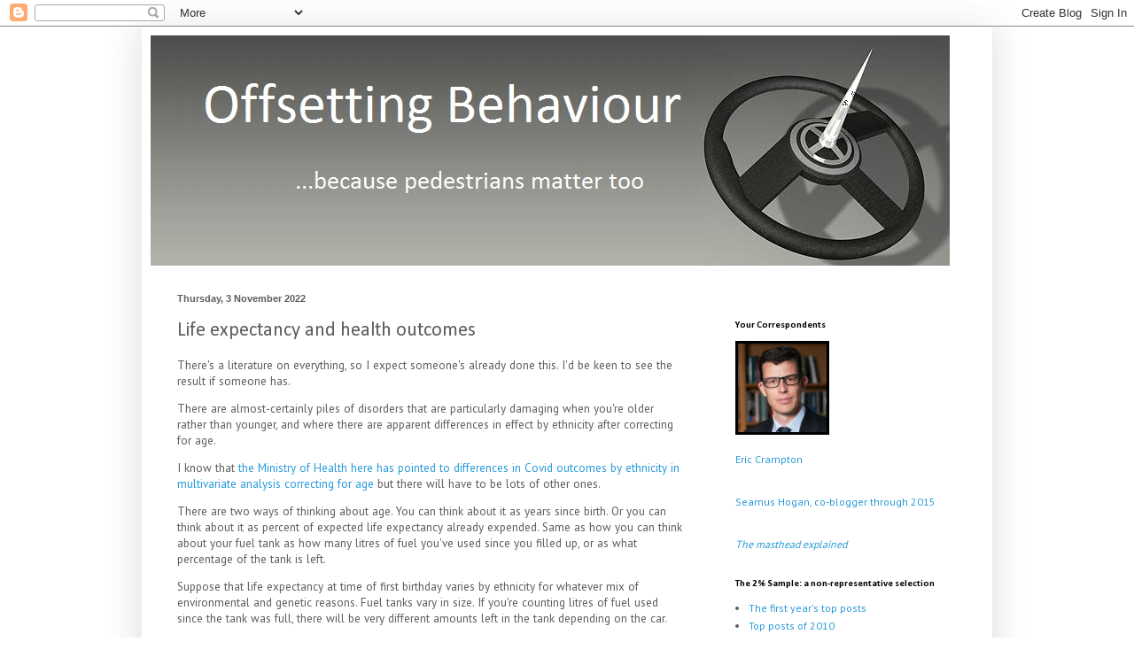

--- FILE ---
content_type: text/html; charset=UTF-8
request_url: https://offsettingbehaviour.blogspot.com/b/stats?style=BLACK_TRANSPARENT&timeRange=LAST_MONTH&token=APq4FmCE6pmQOgnRcalQmzVqPnlzgLRpbww9Ly8lYrsguQZ5_XqsCmj-UgfaV-b5h6WXPC3zsF_d5lD9HIX4UAzmmvr0cBdLUg
body_size: -32
content:
{"total":283186,"sparklineOptions":{"backgroundColor":{"fillOpacity":0.1,"fill":"#000000"},"series":[{"areaOpacity":0.3,"color":"#202020"}]},"sparklineData":[[0,32],[1,37],[2,34],[3,28],[4,29],[5,21],[6,20],[7,22],[8,36],[9,30],[10,35],[11,35],[12,40],[13,39],[14,57],[15,61],[16,39],[17,74],[18,61],[19,51],[20,26],[21,32],[22,35],[23,34],[24,38],[25,71],[26,66],[27,30],[28,100],[29,54]],"nextTickMs":4979}

--- FILE ---
content_type: application/javascript; charset=UTF-8
request_url: https://offsettingbehaviour.disqus.com/count-data.js?2=http%3A%2F%2Foffsettingbehaviour.blogspot.com%2F2022%2F11%2Flife-expectancy-and-health-outcomes.html
body_size: 326
content:
var DISQUSWIDGETS;

if (typeof DISQUSWIDGETS != 'undefined') {
    DISQUSWIDGETS.displayCount({"text":{"and":"and","comments":{"zero":"0 Comments","multiple":"{num} Comments","one":"1 Comment"}},"counts":[{"id":"http:\/\/offsettingbehaviour.blogspot.com\/2022\/11\/life-expectancy-and-health-outcomes.html","comments":0}]});
}